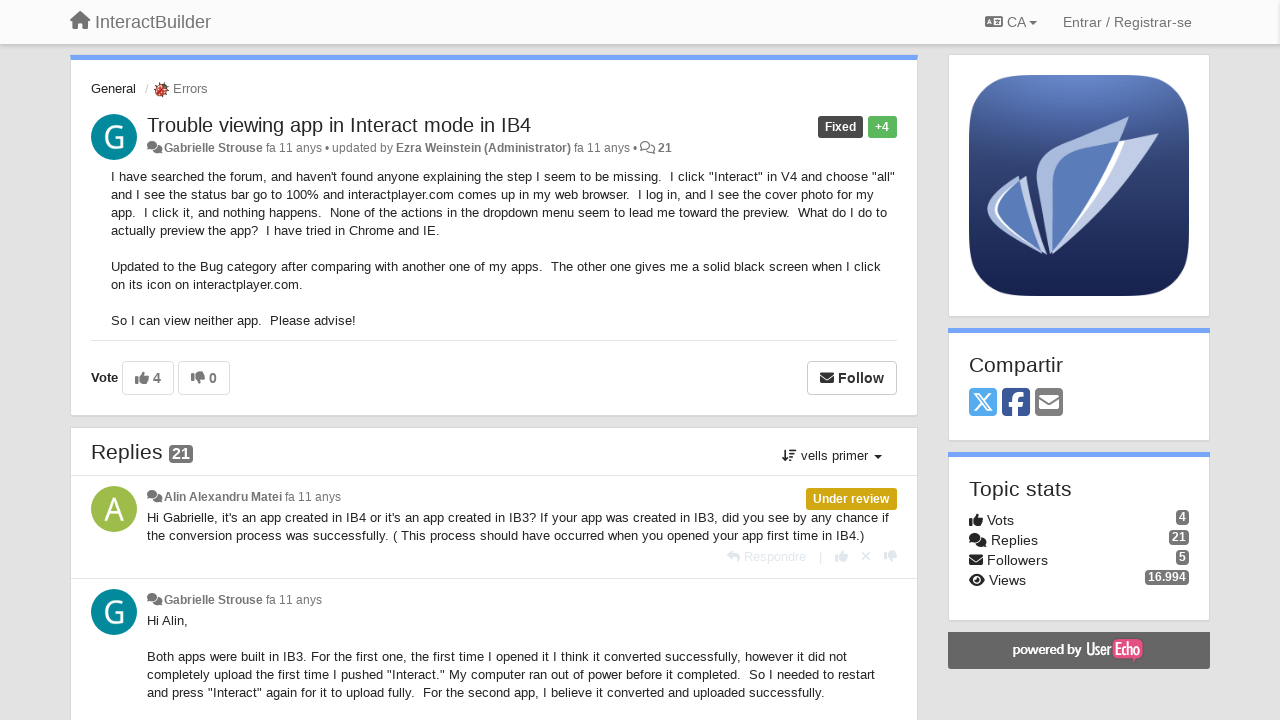

--- FILE ---
content_type: text/html; charset=utf-8
request_url: https://interactbuilder.userecho.com/communities/1/topics/1321-trouble-viewing-app-in-interact-mode-in-ib4?lang=ca
body_size: 15385
content:
<!DOCTYPE html>
<html lang="ca" dir="ltr">
  <head>
    <meta charset="utf-8">
    <meta http-equiv="X-UA-Compatible" content="IE=edge">

    
    <meta name="viewport" content="width=device-width, initial-scale=1.0" />    

    <meta name="description" content="
  I have searched the forum, and haven&#x27;t found anyone explaining the step I seem to be missing. I click &quot;Interact&quot; in V4 and choose &quot;all&quot; and I see the status bar go to 100% and interactplayer.com comes up in my web browser. I log in, and I see the cover photo for my app. I click it, and nothing happens. None of the actions in the dropdown menu seem to lead me toward the preview. What do I do to actually preview the app? I have tried in Chrome and IE.Updated to the Bug category after comparing with another one of my apps. The other one gives me a solid black screen when I click on its icon on interactplayer.com.So I can view neither app. Please advise!
">
    <meta name="author" content="">
    <meta name="apple-mobile-web-app-capable" content="yes">

    <title>
  Trouble viewing app in Interact mode in IB4 / General / InteractBuilder
</title>
    
  
  <meta name="title" content="Trouble viewing app in Interact mode in IB4 / General / InteractBuilder" />
  


    
    <link rel="canonical" href="https://interactbuilder.userecho.com/communities/1/topics/1321-trouble-viewing-app-in-interact-mode-in-ib4"/>
    

    

    
    <link rel="apple-touch-icon" href="https://interactbuilder.userecho.com/s/attachments/9139/0/0/project_logo.png">
    

    


<script>
var initqueue = [];
var interface_mode = '';
var _uls_ls=(new Date()).getTime();
if (typeof __subfolder == 'undefined') var __subfolder='';

var _ue_globals=[];
_ue_globals['is_staff'] = false;
_ue_globals['lang_code'] = 'ca';
_ue_globals['lang_direction'] = 'ltr';
_ue_globals['datepicker_lang_code'] = 'ca';
_ue_globals['max_image_upload_size'] = 5242880;
_ue_globals['max_file_upload_size'] = 20971520;



_ue_globals['redactor_file_upload'] = false;

_ue_globals['redactor_ueactions'] = false;
_ue_globals['redactor_ue_ai'] = false;





function _checkYT(img){
	if(img.naturalHeight <= 90){
		var path = img.src;
		var altpath = path.replace('/maxresdefault.webp','/hqdefault.jpg').replace('/vi_webp/','/vi/');
		if (altpath != path){
			img.src = altpath;
		}
	}
}
</script>





    
    
    

    
    

    <link rel="stylesheet" href="/s/compress/css/output.ae92dd5887c7.css" type="text/css">

    

    <!-- HTML5 shim and Respond.js IE8 support of HTML5 elements and media queries -->
    <!--[if lt IE 9]>
      <script src="https://oss.maxcdn.com/libs/html5shiv/3.7.0/html5shiv.js"></script>
      <script src="https://oss.maxcdn.com/libs/respond.js/1.4.2/respond.min.js"></script>
    <![endif]-->

    



<style>

body {




}

/* Dashboard background color */


body {background-color: #E3E3E3;}

.module.module-topiclist .module-body {
  background-color: #E3E3E3;
}

/* Modules background color */
.panel {
background-color: #ffffff;
}

.ue_project_item {
background-color: #ffffff;
}

.module .module-body {
background-color: #ffffff;
}

.ue-content {
background-color: #ffffff;
}

.modal-content {
background-color: #ffffff;
}

.module-nav {
background-color: #ffffff;
}

.module-search .results-pane, .result-info {
background-color: #ffffff;
}

.module-topiclist .topic-item {
    background-color: #ffffff;
}

.module-topiclist .top-section {
    background-color: #ffffff;
    }

.module-topiclist .bottom-section {
    background-color: #ffffff;
    }

.navbar-nav .open .dropdown-menu {
    background-color: #ffffff;
}

.popover-title {
background-color: #f5f5f5;
}

.module-topiclist .tabbed ul.nav-pills, .module-topiclist .tabbed ul#tabs li.active a{
    background-color: #ffffff;
    color:#262626;
}


.dropdown-menu>li>a:hover, .btn-canned-response-dropdown .dropdown-menu>li>div.topic-item:hover {
 background-color: #ffffff;
}

/* Modules border color */

.panel-default {
border-color: #d8d8d8;
}

.ue-content table td {
border-color: #d8d8d8;
}

.ue-content table thead td {
    border-bottom: 3px solid #d8d8d8 !important;
}

.ue-content a.i_item_file:before{
    color: rgba(38,38,38,0.5) !important;
}

.module .module-body {
	border-color: #d8d8d8
}

.module {
    border-color: #d8d8d8
}

.form-control {
	border-color: #d8d8d8
}

.redactor-layer {
border-color: #d8d8d8
}

.admin-post-features {
border-bottom: 1px solid #d8d8d8;
}

.modal-header {
border-bottom: 1px solid #d8d8d8;
}

.modal-footer {
border-top: 1px solid #d8d8d8;
}

/*
.topic-solution {
border-color: #d8d8d8;
}
*/

/* Modules lighter color */



.bs-callout-info {
background-color: #f5f5f5;
}


.module-team h3 {
border-bottom: solid 1px #f5f5f5;
}

.comment-private {
background-color: #f5f5f5;
}

.comment-private .ue-content {
background-color: #f5f5f5;
}


.popover-content {
background-color: #ffffff;
}

.ue_project_item > div:first-child {
background-color: #f5f5f5;
}


.table-striped>tbody>tr:nth-child(odd)>td, .table-striped>tbody>tr:nth-child(odd)>th {
background-color: #f5f5f5;
}

.module .module-body .well {
background-color: #f5f5f5;
border-color:#d8d8d8;
}

.pagination>li>a, .pagination>li>span {
background-color: #f5f5f5;
border-color:#d8d8d8;
color:#262626;
}

.nav>li>a:hover, .nav>li>a:focus {
background-color: #f5f5f5;
}

.dropdown-menu {
background-color: #f5f5f5;
}

.dropdown-menu>li>a, .dropdown-menu>li>a:hover {
color:#262626;
}

.nav .open>a, .nav .open>a:hover, .nav .open>a:focus {
background-color: #f5f5f5;
}

.form-control {
background-color: #f5f5f5;
}

.form-control[disabled], .form-control[readonly], fieldset[disabled] .form-control{
background-color: #f5f5f5;
}

.editor-simulator {
  background: #f5f5f5;
  border: 1px solid #d8d8d8;
}

.redactor-layer {
    background-color: #f5f5f5;
}

/*
.redactor-box.redactor-styles-on {
  background-color: #ffffff;
}
*/
/*
body .redactor-box .ue-editor {
  background-color: #ffffff;
}*/
/*
.topic-solution {
background-color: #f5f5f5;
}
*/

/* Badge color */
.badge {
background-color: #
}

/* Font color */
.module-team .staff .username a {
    color:#262626;
}

.module-team .item-username a {
    color:#262626;
}

.ue_project_stats {
    color:#262626;
}


body, .module a,.widget .close  {
	color:#262626;
}

.user-mini-profile a {
    color:#262626;
}


.redactor-dropdown a {
    color: black;
}

.topic-header, .topic-item .topic-header a{
    color:#262626;
}


.form-control, .close {
    color:#262626;
}

.module-topiclist .topic-item:hover {
border-left: solid 4px rgba(38,38,38,0.5);
border-right: solid 4px rgba(38,38,38,0.5);
}


.comment-item:hover {
/*border-left: solid 4px rgba(38,38,38,0.5);
border-right: solid 4px rgba(38,38,38,0.5);
*/

background-color: rgba(245,245,245,0.8);
}

.frontend .navbar-fixed-top .dropdown-menu a {
    color:#262626;
}

/* Light font color */
.module-team .staff .title {
color: #7A7A7A;
}

.module-team .item-rating {
color: #7A7A7A;
}

/* Links color */
a {
color: #428bca;
}

.ue-content a {
color: #428bca;
}
.ue-content blockquote{
color:#262626;
}
.ue-content pre {
color:#262626;
background-color: #f5f5f5;
border-color: #d8d8d8;
word-break: keep-all;
}

.module-stats-topics h4 {
color: #428bca;
}

/* Navigation bar background color */
.frontend .navbar-fixed-top {
background-color: #fbfbfb;
}

.frontend .navbar-fixed-top .btn-default {
background-color: #fbfbfb;
}

.frontend .navbar {
border-color:#7F7F7F;
}

.frontend .navbar .nav>li>a:hover, .nav>li>a:focus {
background-color: #fbfbfb;
}

.frontend .navbar-fixed-top .nav .open>a,.frontend .navbar-fixed-top .nav .open>a:hover,.frontend .navbar-fixed-top .nav .open>a:focus {
background-color: #fbfbfb;
}

/* Navigation bar text color */
.frontend .navbar-fixed-top a, .frontend .navbar .nav > li > a {
color: #737373;
}

/* input group addons */
.input-group-addon {
background-color: #f5f5f5;
color: #262626;
border-color: #d8d8d8;
}

/*
.powered-by-ue-visibility .module-body {
background-color: #f5f5f5;
}
*/

.module-topiclist .topic-item.new-for-user,
.module-topiclist .topic-item.new-for-user .ue-content {
    background-color: #F2F5A9;
}




.module-categories ul > li.selected, .module-forums ul > li.selected, .module-user-profile-menu ul > li.selected{
background-color: rgba(245,245,245,0.8);
}














.powered-by-ue-visibility,
body .module.powered-by-ue-visibility,
body .module.powered-by-ue-visibility .module-body,
body .module.powered-by-ue-visibility .module-body a,
body .module.powered-by-ue-visibility .module-body a img{
    display: block !important;
    visibility: visible !important;
}
body .module.powered-by-ue-visibility .module-body a img{
    margin:auto;
}



</style>


    <link rel="shortcut icon" href="/s/images/favicon.ico" />



    
  </head>

<body class="frontend theme-default 
  dashboard layout-right-sidebar view-topic
" 
  data-forum-id='1'
>







    <div class="navbar navbar-fixed-top" role="navigation">
      <div class="container">

        


        <div class="navbar-header">
          <a class="navbar-brand" href="/"><i class="fas fa-home"></i><span class="hidden-sm placeholder"> InteractBuilder</span></a>
        </div>

        <div class="collapse2 navbar-collapse2">
          <ul class="nav navbar-nav hidden-xs">
            
              
              
              
              
              
            

            

            
          </ul>


        
        <button type="button" class="btn btn-default pull-right nav-button visible-xs offcanvas-toggle" data-toggle="offcanvas" aria-label="Menu"><i class="fas fa-bars"></i></button>
        
        
        <ul class="nav nav-right hidden-xs">
          



  
  <li class="dropdown light only-icon language-selector">
    <a class="dropdown-toggle btn btn-default" data-toggle="dropdown" href="#">
      <i class="fas fa-language hidden-xs"></i> CA <b class="caret"></b>
    </a>
    <ul class="dropdown-menu pull-right">
      
        <li dir="ltr" onclick="$(this).find('a').click();"><a href="/communities/1/topics/1321-trouble-viewing-app-in-interact-mode-in-ib4?lang=en">English (EN)</a></li>
      
        <li dir="ltr" onclick="$(this).find('a').click();"><a href="/communities/1/topics/1321-trouble-viewing-app-in-interact-mode-in-ib4?lang=ru">Русский (RU)</a></li>
      
        <li dir="ltr" onclick="$(this).find('a').click();"><a href="/communities/1/topics/1321-trouble-viewing-app-in-interact-mode-in-ib4?lang=es">Español (ES)</a></li>
      
        <li dir="ltr" onclick="$(this).find('a').click();"><a href="/communities/1/topics/1321-trouble-viewing-app-in-interact-mode-in-ib4?lang=fr">Français (FR)</a></li>
      
        <li dir="ltr" onclick="$(this).find('a').click();"><a href="/communities/1/topics/1321-trouble-viewing-app-in-interact-mode-in-ib4?lang=de">Deutsch (DE)</a></li>
      
        <li dir="ltr" onclick="$(this).find('a').click();"><a href="/communities/1/topics/1321-trouble-viewing-app-in-interact-mode-in-ib4?lang=nl">Nederlands (NL)</a></li>
      
        <li dir="ltr" onclick="$(this).find('a').click();"><a href="/communities/1/topics/1321-trouble-viewing-app-in-interact-mode-in-ib4?lang=is">Íslenska (IS)</a></li>
      
        <li dir="ltr" onclick="$(this).find('a').click();"><a href="/communities/1/topics/1321-trouble-viewing-app-in-interact-mode-in-ib4?lang=et">Eesti (ET)</a></li>
      
        <li dir="ltr" onclick="$(this).find('a').click();"><a href="/communities/1/topics/1321-trouble-viewing-app-in-interact-mode-in-ib4?lang=kk">Қазақша (KK)</a></li>
      
        <li dir="ltr" onclick="$(this).find('a').click();"><a href="/communities/1/topics/1321-trouble-viewing-app-in-interact-mode-in-ib4?lang=uk">‪Українська‬ (UK)</a></li>
      
        <li dir="ltr" onclick="$(this).find('a').click();"><a href="/communities/1/topics/1321-trouble-viewing-app-in-interact-mode-in-ib4?lang=da">Dansk (DA)</a></li>
      
        <li dir="ltr" onclick="$(this).find('a').click();"><a href="/communities/1/topics/1321-trouble-viewing-app-in-interact-mode-in-ib4?lang=ca">Català (CA)</a></li>
      
        <li dir="ltr" onclick="$(this).find('a').click();"><a href="/communities/1/topics/1321-trouble-viewing-app-in-interact-mode-in-ib4?lang=pl">Polski (PL)</a></li>
      
    </ul>
  </li>




  
    <li class="link-signin"><a href="#" class="btn btn-default" onclick="showSigninPanel();return false;" aria-label="Entrar / Registrar-se"><span class="visible-xs visible-sm"><i style="padding-left: 3px;padding-right: 3px;" class="fas fa-sign-in-alt"></i></span><span class="hidden-xs hidden-sm">Entrar / Registrar-se</span></a></li>
  




<script>
function extractFullDomain(url){
	var location_array = url.split('/');
	var domain = "";
	for (i = 0; i < 3; i++) { 
    	domain += location_array[i];
    	if (i < 2) {
    		domain += "/";
    	}
	}
	return domain;
}
function showSigninPanel(locResult){
	
		params='';if (locResult) params = '?local_result='+escape(locResult);
		
		ue_modal({'src':'/dialog/signin/'+params, 'max-width':'500px', callback: function () {ueTriggerEvent(window, 'uesigninpopuploaded');}});
	
}



</script>


         </ul>
         


        </div><!-- /.nav-collapse -->


      </div><!-- /.container -->
    </div><!-- /.navbar -->

<div class="navbar-offcanvas">
<button class="btn btn-default back-button" data-toggle="offcanvas" aria-label="Menu"><i class="fas fa-chevron-right"></i></button>

<ul class="nav user-menu">
  



  
  <li class="dropdown light only-icon language-selector">
    <a class="dropdown-toggle btn btn-default" data-toggle="dropdown" href="#">
      <i class="fas fa-language hidden-xs"></i> CA <b class="caret"></b>
    </a>
    <ul class="dropdown-menu pull-right">
      
        <li dir="ltr" onclick="$(this).find('a').click();"><a href="/communities/1/topics/1321-trouble-viewing-app-in-interact-mode-in-ib4?lang=en">English (EN)</a></li>
      
        <li dir="ltr" onclick="$(this).find('a').click();"><a href="/communities/1/topics/1321-trouble-viewing-app-in-interact-mode-in-ib4?lang=ru">Русский (RU)</a></li>
      
        <li dir="ltr" onclick="$(this).find('a').click();"><a href="/communities/1/topics/1321-trouble-viewing-app-in-interact-mode-in-ib4?lang=es">Español (ES)</a></li>
      
        <li dir="ltr" onclick="$(this).find('a').click();"><a href="/communities/1/topics/1321-trouble-viewing-app-in-interact-mode-in-ib4?lang=fr">Français (FR)</a></li>
      
        <li dir="ltr" onclick="$(this).find('a').click();"><a href="/communities/1/topics/1321-trouble-viewing-app-in-interact-mode-in-ib4?lang=de">Deutsch (DE)</a></li>
      
        <li dir="ltr" onclick="$(this).find('a').click();"><a href="/communities/1/topics/1321-trouble-viewing-app-in-interact-mode-in-ib4?lang=nl">Nederlands (NL)</a></li>
      
        <li dir="ltr" onclick="$(this).find('a').click();"><a href="/communities/1/topics/1321-trouble-viewing-app-in-interact-mode-in-ib4?lang=is">Íslenska (IS)</a></li>
      
        <li dir="ltr" onclick="$(this).find('a').click();"><a href="/communities/1/topics/1321-trouble-viewing-app-in-interact-mode-in-ib4?lang=et">Eesti (ET)</a></li>
      
        <li dir="ltr" onclick="$(this).find('a').click();"><a href="/communities/1/topics/1321-trouble-viewing-app-in-interact-mode-in-ib4?lang=kk">Қазақша (KK)</a></li>
      
        <li dir="ltr" onclick="$(this).find('a').click();"><a href="/communities/1/topics/1321-trouble-viewing-app-in-interact-mode-in-ib4?lang=uk">‪Українська‬ (UK)</a></li>
      
        <li dir="ltr" onclick="$(this).find('a').click();"><a href="/communities/1/topics/1321-trouble-viewing-app-in-interact-mode-in-ib4?lang=da">Dansk (DA)</a></li>
      
        <li dir="ltr" onclick="$(this).find('a').click();"><a href="/communities/1/topics/1321-trouble-viewing-app-in-interact-mode-in-ib4?lang=ca">Català (CA)</a></li>
      
        <li dir="ltr" onclick="$(this).find('a').click();"><a href="/communities/1/topics/1321-trouble-viewing-app-in-interact-mode-in-ib4?lang=pl">Polski (PL)</a></li>
      
    </ul>
  </li>




  
    <li class="link-signin"><a href="#" class="btn btn-default" onclick="showSigninPanel();return false;" aria-label="Entrar / Registrar-se"><span class="visible-xs visible-sm"><i style="padding-left: 3px;padding-right: 3px;" class="fas fa-sign-in-alt"></i></span><span class="hidden-xs hidden-sm">Entrar / Registrar-se</span></a></li>
  




<script>
function extractFullDomain(url){
	var location_array = url.split('/');
	var domain = "";
	for (i = 0; i < 3; i++) { 
    	domain += location_array[i];
    	if (i < 2) {
    		domain += "/";
    	}
	}
	return domain;
}
function showSigninPanel(locResult){
	
		params='';if (locResult) params = '?local_result='+escape(locResult);
		
		ue_modal({'src':'/dialog/signin/'+params, 'max-width':'500px', callback: function () {ueTriggerEvent(window, 'uesigninpopuploaded');}});
	
}



</script>


</ul>

</div>





<div id="wrap">

    <div class="container">
      

      
      <div id="content-wrapper" class="row row-offcanvas row-offcanvas-right">




        <!-- main -->
        <div class="main-content col-xs-12 col-sm-8 col-md-9">
          <div class="row">
            
  
    


   <div id="module_1" class="module module-topic" >
       	




<div class="topic-container">








<!-- Topic item -->
<div id="topic-1321" data-topic-mode="full" data-topic-id="1321" data-forum-id="1" class="topic-item topic-item-full">

<div class="module-body">



<ol class="breadcrumb" style="margin-bottom:0px;">

  <li><a href="/communities/1-general">General</a></li>

  <li class="active"><span class="topic-type-image" title="Errors">

	
		
		
		
			<img src="/s/cache/d4/22/d422a9fe402cba780444b75eda75c596.png" width="16" height="16" alt="" style="width:16px;height:16px;"/>
		
		
	

Errors</span></li>
</ol>





<div class="topic-avatar">
<img class="avatar ajax-popover clickable" onclick="window.open('/users/82-gabrielle-strouse/topics/')" style="height:46px;width:46px;background-color:#03899C;" src="https://cdn.userecho.com/characters/71.png?1" data-popover-class="mini-profile" data-popover-object-id="82" data-popover-url="/dialog/user/82/mini-profile/" alt=""/>

</div>







<div class="topic-votes pull-right">
        <span  data-toggle="tooltip" title="4 vots"  class="label label-success">+4</span>
</div>








    
    
    <div class="topic-status topic-status-14">
        
        
        <span class="label label-sm" style="background-color:#4A4A4A">Fixed</span>
        
        
    </div>
    
    
    

    


    <ul class="topic-actions" data-topic-id="1321">
        
            
        
    </ul>
    

    

    


    
    
    <h1 class="topic-header"><a href='/communities/1/topics/1321-trouble-viewing-app-in-interact-mode-in-ib4' target='_self'>Trouble viewing app in Interact mode in IB4</a></h1>
    
    
    


    
    <div class="topic-details">
        <i class="fa-fw fas fa-comments icon-source" title="via Forum" data-html="true" rel="tooltip"></i><a class="ajax-popover" href="/users/82-gabrielle-strouse/topics/" data-popover-class="mini-profile" data-popover-object-id="82" data-popover-url="/dialog/user/82/mini-profile/">Gabrielle Strouse</a> <span class="date-created" data-toggle="tooltip" title="8 setembre de 2014 a les 16:58">fa 11 anys</span>


        
        •
        
            <span class="topic-updated-info"> updated by <a class="ajax-popover" href="/users/2-ezra-weinstein/topics/" data-popover-class="mini-profile" data-popover-object-id="2" data-popover-url="/dialog/user/2/mini-profile/">Ezra Weinstein (Administrator)</a> <span class="date-updated" data-toggle="tooltip" title="21 octubre de 2014 a les 14:29">fa 11 anys</span> • </span>
        

        <span class="topic-comment-count">
            <i class="far fa-comments"></i> <a href='/communities/1/topics/1321-trouble-viewing-app-in-interact-mode-in-ib4' target='_self'>21</a>
        </span>

        <span id="fb1321performer"></span>

        

        

    </div>
    


    


    
	<div class="topic-text ue-content"><div><div style="margin-left: 20px;">I have searched the forum, and haven't found anyone explaining the step I seem to be missing. &nbsp;I click "Interact" in V4 and choose "all" and I see the status bar go to 100% and interactplayer.com comes up in my web browser. &nbsp;I log in, and I see the cover photo for my app. &nbsp;I click it, and nothing happens. &nbsp;None of the actions in the dropdown menu seem to lead me toward the preview. &nbsp;What do I do to actually preview the app? &nbsp;I have tried in Chrome and IE.<br><br>Updated to the Bug category after comparing with another one of my apps. &nbsp;The other one gives me a solid black screen when I click on its icon on interactplayer.com.<br><br>So I can view neither app. &nbsp;Please advise!</div></div><div class="gradientback"></div></div>

	

	

    

    

	


	

	<!-- voting & follow -->
	
    


  <!-- voting & follow -->
  <div class="actions-bar">
  <div style="display:none"><input type="hidden" name="csrfmiddlewaretoken" value="sLJNPsFBTmrGwjZlY1oCI2bQGywMDlf2eqHI4IvtaHYEUvO0kkXSsYjbGllczfdW"></div>
  
    <span class="vote-text hidden-xs">Vote</span>

    <div data-toggle="tooltip" title='Voting is disabled' style="display:inline-block;">

      

        <button data-action="vote" data-toggle="tooltip" title="+1 this topic" data-vote-value="1" data-loading-text="<i class='fas fa-sync fa-spin'></i>" class="btn btn-default disabled"><i class="fas fa-thumbs-up"></i> <span>4</span></button>

      

    
      

        <button data-action="vote" data-toggle="tooltip" title="-1 this topic" data-vote-value="-1" data-loading-text="<i class='fas fa-sync fa-spin'></i>" class="btn btn-default disabled"><i class="fas fa-thumbs-down"></i> <span>0</span></button>
      
          
    
    
    
    <button data-action="vote" data-toggle="tooltip" title="Voting is disabled" data-loading-text="<i class='fas fa-sync fa-spin'></i>" class="btn btn-default" style="font-weight:normal;display:none" data-vote-value="0">Tornar a fer</button>

    </div>
  
  


  <button  class="btn btn-default pull-right btn-follow" data-toggle="tooltip" data-follow-text="Follow" data-following-text="Following" title="When somebody makes an update here, you will get an email with the details" data-loading-text="<i class='fas fa-sync fa-spin'></i>" data-object-type="topic" data-object-id="1321" data-action="follow"><i class="fas fa-envelope"></i> <span>Follow</span></button>

  </div>
    


    <!-- voting for kb -->
    
    

    
    

    
    

    
    

    </div>


    
    
    

    
    
    
    
    
    

</div>


</div>


   </div>





<!-- comments -->
	<div class="module module-comments">
        <div class="module-body">

    <ul class="nav nav-pills">
    <li>

	<div class="text-21">

    
        
        Replies <span class="label label-default" style="padding: 0px 3px 1px 3px;" id="count">21</span>
        

        
    

    </div>

    </li>

    <li id="dropdown-sort" class="dropdown pull-right" data-toggle="tooltip" title="" data-original-title="Select sorting mode for comments">
    <a role="button" id="sort-combo-link" direction="up" class="dropdown-toggle" data-toggle="dropdown">

    <i class="fas fa-sort-amount-down"></i>
    vells primer <b class="caret"></b></a>
    <ul class="dropdown-menu pull-right">
        <li data-action='reply-change-order' data-direction='down'><a href="#">nous primer</a></li>
        <li data-action='reply-change-order' data-direction='up'><a href="#">vells primer</a></li>
    </ul>
    </li>

    </ul>


	



		

		<div class="comments-list" data-comments-order="up" data-topic-id="1321">
			
<!-- Comment item -->
<div id="comment-3434" data-id="3434" data-depth="0" data-privacy-mode="1" data-topic-status="11" class="comment-item co0 " data-created="09/09/2014 03:41:32"data-user-id="5">
  	
	<div class="topic-avatar"><img class="avatar ajax-popover clickable" onclick="window.open('/users/5-alin-alexandru-matei/topics/')" style="height:46px;width:46px;background-color:#9DBC4A;" src="https://cdn.userecho.com/characters/65.png?1" data-popover-class="mini-profile" data-popover-object-id="5" data-popover-url="/dialog/user/5/mini-profile/" alt=""/>
</div>
	
	
	<div class="info-status comment-votes pull-right"><span class="label hidden">0</span></div>
	

    

	

	



	
	
	

	
		<div class="topic-status">
	        <span class="label label-sm" style="background-color:#D1A712">Under review</span>
		</div>
	
	
	<div class="comment-details">
		<i class="fa-fw fas fa-comments icon-source" title="via Forum" data-html="true" rel="tooltip"></i><a class="author ajax-popover" href="/users/5-alin-alexandru-matei/topics/" data-popover-class="mini-profile" data-popover-object-id="5" data-popover-url="/dialog/user/5/mini-profile/">Alin Alexandru Matei</a> <a data-toggle="tooltip" data-html="true" title="9 setembre de 2014 a les 3:41" href="#comment-3434">fa 11 anys</a>
    </div>
	<div class="comment-text ue-content">Hi Gabrielle, it's an app created in IB4 or it's an app created in IB3? If your app was created in IB3, did you see by any chance if the conversion process was successfully. ( This process should have occurred when you opened your app first time in IB4.)</div>
	



<div class="comment-actions-bar">
<ul class="comment-actions">
  
  
  
  
  <li><a data-type="reply-comment" data-action="reply-comment" href="#" aria-label="Respondre"><i class="fas fa-reply"></i><span class="hidden-xs"> Respondre</span></a></li>
  
  

  
  
  

  


  

  
    
    
    <li><span>|</span></li>
    <li>
      <a class='vote-up' data-action="upvote-comment" title="+1 this reply" data-toggle="tooltip" href="#" aria-label="+1 this reply">
        <i class="fas fa-thumbs-up"></i>
      </a>
    </li>

    <li>
      <a class='vote-cancel' data-action="cancelvote-comment" title="Cancel your vote" data-toggle="tooltip" href="#" aria-label="Cancel your vote">
        <i class="fas fa-times"></i>
      </a>
    </li>
    
    <li>
      <a class='vote-down' data-action="downvote-comment" title="-1 this reply" data-toggle="tooltip" href="#" aria-label="-1 this reply">
        <i class="fas fa-thumbs-down"></i>
      </a>
    </li>
    

    
    

  


  
</ul>
</div>



	
</div>
<!-- Comment item -->
<div id="comment-3435" data-id="3435" data-depth="0" data-privacy-mode="1" class="comment-item co0 " data-created="09/09/2014 13:25:54"data-user-id="82">
  	
	<div class="topic-avatar"><img class="avatar ajax-popover clickable" onclick="window.open('/users/82-gabrielle-strouse/topics/')" style="height:46px;width:46px;background-color:#03899C;" src="https://cdn.userecho.com/characters/71.png?1" data-popover-class="mini-profile" data-popover-object-id="82" data-popover-url="/dialog/user/82/mini-profile/" alt=""/>
</div>
	
	
	<div class="info-status comment-votes pull-right"><span class="label hidden">0</span></div>
	

    

	

	



	
	
	

	
	
	<div class="comment-details">
		<i class="fa-fw fas fa-comments icon-source" title="via Forum" data-html="true" rel="tooltip"></i><a class="author ajax-popover" href="/users/82-gabrielle-strouse/topics/" data-popover-class="mini-profile" data-popover-object-id="82" data-popover-url="/dialog/user/82/mini-profile/">Gabrielle Strouse</a> <a data-toggle="tooltip" data-html="true" title="9 setembre de 2014 a les 13:25" href="#comment-3435">fa 11 anys</a>
    </div>
	<div class="comment-text ue-content">Hi Alin,<br><br>Both apps were built in IB3. For the first one, the first time I opened it I think it converted successfully, however it did not completely upload the first time I pushed "Interact." My computer ran out of power before it completed.  So I needed to restart and press "Interact" again for it to upload fully.  For the second app, I believe it converted and uploaded successfully.<br><br>Starting in the last few minutes, the first app has disappeared completely from the interactplayer website.  The other app gives me only a black screen when I click it.<br><br>For what it's worth, there are three apps down at the bottom under "member apps shared with you." When I click one of these, it prompts me to log in and brings me back to the list of apps.  This is an endless cycle.<br><br>Thanks for your help.<br><br>Gabrielle</div>
	



<div class="comment-actions-bar">
<ul class="comment-actions">
  
  
  
  
  <li><a data-type="reply-comment" data-action="reply-comment" href="#" aria-label="Respondre"><i class="fas fa-reply"></i><span class="hidden-xs"> Respondre</span></a></li>
  
  

  
  
  

  


  

  
    
    
    <li><span>|</span></li>
    <li>
      <a class='vote-up' data-action="upvote-comment" title="+1 this reply" data-toggle="tooltip" href="#" aria-label="+1 this reply">
        <i class="fas fa-thumbs-up"></i>
      </a>
    </li>

    <li>
      <a class='vote-cancel' data-action="cancelvote-comment" title="Cancel your vote" data-toggle="tooltip" href="#" aria-label="Cancel your vote">
        <i class="fas fa-times"></i>
      </a>
    </li>
    
    <li>
      <a class='vote-down' data-action="downvote-comment" title="-1 this reply" data-toggle="tooltip" href="#" aria-label="-1 this reply">
        <i class="fas fa-thumbs-down"></i>
      </a>
    </li>
    

    
    

  


  
</ul>
</div>



	
</div>
<!-- Comment item -->
<div id="comment-3436" data-id="3436" data-depth="0" data-privacy-mode="1" class="comment-item co0 " data-created="09/09/2014 13:27:32"data-user-id="82">
  	
	<div class="topic-avatar"><img class="avatar ajax-popover clickable" onclick="window.open('/users/82-gabrielle-strouse/topics/')" style="height:46px;width:46px;background-color:#03899C;" src="https://cdn.userecho.com/characters/71.png?1" data-popover-class="mini-profile" data-popover-object-id="82" data-popover-url="/dialog/user/82/mini-profile/" alt=""/>
</div>
	
	
	<div class="info-status comment-votes pull-right"><span class="label hidden">0</span></div>
	

    

	

	



	
	
	

	
	
	<div class="comment-details">
		<i class="fa-fw fas fa-comments icon-source" title="via Forum" data-html="true" rel="tooltip"></i><a class="author ajax-popover" href="/users/82-gabrielle-strouse/topics/" data-popover-class="mini-profile" data-popover-object-id="82" data-popover-url="/dialog/user/82/mini-profile/">Gabrielle Strouse</a> <a data-toggle="tooltip" data-html="true" title="9 setembre de 2014 a les 13:27" href="#comment-3436">fa 11 anys</a>
    </div>
	<div class="comment-text ue-content">I just tried to use IE instead of Chrome but it says I already have 3 devices so won't let me login.</div>
	



<div class="comment-actions-bar">
<ul class="comment-actions">
  
  
  
  
  <li><a data-type="reply-comment" data-action="reply-comment" href="#" aria-label="Respondre"><i class="fas fa-reply"></i><span class="hidden-xs"> Respondre</span></a></li>
  
  

  
  
  

  


  

  
    
    
    <li><span>|</span></li>
    <li>
      <a class='vote-up' data-action="upvote-comment" title="+1 this reply" data-toggle="tooltip" href="#" aria-label="+1 this reply">
        <i class="fas fa-thumbs-up"></i>
      </a>
    </li>

    <li>
      <a class='vote-cancel' data-action="cancelvote-comment" title="Cancel your vote" data-toggle="tooltip" href="#" aria-label="Cancel your vote">
        <i class="fas fa-times"></i>
      </a>
    </li>
    
    <li>
      <a class='vote-down' data-action="downvote-comment" title="-1 this reply" data-toggle="tooltip" href="#" aria-label="-1 this reply">
        <i class="fas fa-thumbs-down"></i>
      </a>
    </li>
    

    
    

  


  
</ul>
</div>



	
</div>
<!-- Comment item -->
<div id="comment-3437" data-id="3437" data-depth="0" data-privacy-mode="1" class="comment-item co0 " data-created="09/09/2014 13:31:56"data-user-id="5">
  	
	<div class="topic-avatar"><img class="avatar ajax-popover clickable" onclick="window.open('/users/5-alin-alexandru-matei/topics/')" style="height:46px;width:46px;background-color:#9DBC4A;" src="https://cdn.userecho.com/characters/65.png?1" data-popover-class="mini-profile" data-popover-object-id="5" data-popover-url="/dialog/user/5/mini-profile/" alt=""/>
</div>
	
	
	<div class="info-status comment-votes pull-right"><span class="label hidden">0</span></div>
	

    

	

	



	
	
	

	
	
	<div class="comment-details">
		<i class="fa-fw fas fa-comments icon-source" title="via Forum" data-html="true" rel="tooltip"></i><a class="author ajax-popover" href="/users/5-alin-alexandru-matei/topics/" data-popover-class="mini-profile" data-popover-object-id="5" data-popover-url="/dialog/user/5/mini-profile/">Alin Alexandru Matei</a> <a data-toggle="tooltip" data-html="true" title="9 setembre de 2014 a les 13:31" href="#comment-3437">fa 11 anys</a>
    </div>
	<div class="comment-text ue-content">In the application folder do you have a player folder?</div>
	



<div class="comment-actions-bar">
<ul class="comment-actions">
  
  
  
  
  <li><a data-type="reply-comment" data-action="reply-comment" href="#" aria-label="Respondre"><i class="fas fa-reply"></i><span class="hidden-xs"> Respondre</span></a></li>
  
  

  
  
  

  


  

  
    
    
    <li><span>|</span></li>
    <li>
      <a class='vote-up' data-action="upvote-comment" title="+1 this reply" data-toggle="tooltip" href="#" aria-label="+1 this reply">
        <i class="fas fa-thumbs-up"></i>
      </a>
    </li>

    <li>
      <a class='vote-cancel' data-action="cancelvote-comment" title="Cancel your vote" data-toggle="tooltip" href="#" aria-label="Cancel your vote">
        <i class="fas fa-times"></i>
      </a>
    </li>
    
    <li>
      <a class='vote-down' data-action="downvote-comment" title="-1 this reply" data-toggle="tooltip" href="#" aria-label="-1 this reply">
        <i class="fas fa-thumbs-down"></i>
      </a>
    </li>
    

    
    

  


  
</ul>
</div>



	
</div>
<!-- Comment item -->
<div id="comment-3438" data-id="3438" data-depth="0" data-privacy-mode="1" class="comment-item co0 " data-created="09/09/2014 13:50:18"data-user-id="82">
  	
	<div class="topic-avatar"><img class="avatar ajax-popover clickable" onclick="window.open('/users/82-gabrielle-strouse/topics/')" style="height:46px;width:46px;background-color:#03899C;" src="https://cdn.userecho.com/characters/71.png?1" data-popover-class="mini-profile" data-popover-object-id="82" data-popover-url="/dialog/user/82/mini-profile/" alt=""/>
</div>
	
	
	<div class="info-status comment-votes pull-right"><span class="label hidden">0</span></div>
	

    

	

	



	
	
	

	
	
	<div class="comment-details">
		<i class="fa-fw fas fa-comments icon-source" title="via Forum" data-html="true" rel="tooltip"></i><a class="author ajax-popover" href="/users/82-gabrielle-strouse/topics/" data-popover-class="mini-profile" data-popover-object-id="82" data-popover-url="/dialog/user/82/mini-profile/">Gabrielle Strouse</a> <a data-toggle="tooltip" data-html="true" title="9 setembre de 2014 a les 13:50" href="#comment-3438">fa 11 anys</a>
    </div>
	<div class="comment-text ue-content">Yes.  All my images are in the graphics folder and there is a json for each page.</div>
	



<div class="comment-actions-bar">
<ul class="comment-actions">
  
  
  
  
  <li><a data-type="reply-comment" data-action="reply-comment" href="#" aria-label="Respondre"><i class="fas fa-reply"></i><span class="hidden-xs"> Respondre</span></a></li>
  
  

  
  
  

  


  

  
    
    
    <li><span>|</span></li>
    <li>
      <a class='vote-up' data-action="upvote-comment" title="+1 this reply" data-toggle="tooltip" href="#" aria-label="+1 this reply">
        <i class="fas fa-thumbs-up"></i>
      </a>
    </li>

    <li>
      <a class='vote-cancel' data-action="cancelvote-comment" title="Cancel your vote" data-toggle="tooltip" href="#" aria-label="Cancel your vote">
        <i class="fas fa-times"></i>
      </a>
    </li>
    
    <li>
      <a class='vote-down' data-action="downvote-comment" title="-1 this reply" data-toggle="tooltip" href="#" aria-label="-1 this reply">
        <i class="fas fa-thumbs-down"></i>
      </a>
    </li>
    

    
    

  


  
</ul>
</div>



	
</div>
<!-- Comment item -->
<div id="comment-3439" data-id="3439" data-depth="0" data-privacy-mode="1" class="comment-item co0 " data-created="09/09/2014 14:13:27"data-user-id="9">
  	
	<div class="topic-avatar"><img class="avatar ajax-popover clickable" onclick="window.open('/users/9-inna-komarovsky/topics/')" style="height:46px;width:46px;background-color:#FFFFFF;" src="/s/cache/79/12/7912613accae690cd9e2019b5e250934.png" data-popover-class="mini-profile" data-popover-object-id="9" data-popover-url="/dialog/user/9/mini-profile/" alt=""/>
</div>
	
	
	<div class="info-status comment-votes pull-right"><span class="label hidden">0</span></div>
	

    

	

	



	
	
	

	
	
	<div class="comment-details">
		<i class="fa-fw fas fa-comments icon-source" title="via Forum" data-html="true" rel="tooltip"></i><a class="author ajax-popover" href="/users/9-inna-komarovsky/topics/" data-popover-class="mini-profile" data-popover-object-id="9" data-popover-url="/dialog/user/9/mini-profile/">Inna Komarovsky</a> <a data-toggle="tooltip" data-html="true" title="9 setembre de 2014 a les 14:13" href="#comment-3439">fa 11 anys</a>
    </div>
	<div class="comment-text ue-content">To check if there is any specific feature that is preventing the apps from opening, could you create a one-page app with one graphic element in it and see if it opens in InteractPlayer? This should help us start to isolate the problem.</div>
	



<div class="comment-actions-bar">
<ul class="comment-actions">
  
  
  
  
  <li><a data-type="reply-comment" data-action="reply-comment" href="#" aria-label="Respondre"><i class="fas fa-reply"></i><span class="hidden-xs"> Respondre</span></a></li>
  
  

  
  
  

  


  

  
    
    
    <li><span>|</span></li>
    <li>
      <a class='vote-up' data-action="upvote-comment" title="+1 this reply" data-toggle="tooltip" href="#" aria-label="+1 this reply">
        <i class="fas fa-thumbs-up"></i>
      </a>
    </li>

    <li>
      <a class='vote-cancel' data-action="cancelvote-comment" title="Cancel your vote" data-toggle="tooltip" href="#" aria-label="Cancel your vote">
        <i class="fas fa-times"></i>
      </a>
    </li>
    
    <li>
      <a class='vote-down' data-action="downvote-comment" title="-1 this reply" data-toggle="tooltip" href="#" aria-label="-1 this reply">
        <i class="fas fa-thumbs-down"></i>
      </a>
    </li>
    

    
    

  


  
</ul>
</div>



	
</div>
<!-- Comment item -->
<div id="comment-3440" data-id="3440" data-depth="0" data-privacy-mode="1" class="comment-item co0 " data-created="09/09/2014 15:49:29"data-user-id="82">
  	
	<div class="topic-avatar"><img class="avatar ajax-popover clickable" onclick="window.open('/users/82-gabrielle-strouse/topics/')" style="height:46px;width:46px;background-color:#03899C;" src="https://cdn.userecho.com/characters/71.png?1" data-popover-class="mini-profile" data-popover-object-id="82" data-popover-url="/dialog/user/82/mini-profile/" alt=""/>
</div>
	
	
	<div class="info-status comment-votes pull-right"><span class="label hidden">0</span></div>
	

    

	

	



	
	
	

	
	
	<div class="comment-details">
		<i class="fa-fw fas fa-comments icon-source" title="via Forum" data-html="true" rel="tooltip"></i><a class="author ajax-popover" href="/users/82-gabrielle-strouse/topics/" data-popover-class="mini-profile" data-popover-object-id="82" data-popover-url="/dialog/user/82/mini-profile/">Gabrielle Strouse</a> <a data-toggle="tooltip" data-html="true" title="9 setembre de 2014 a les 15:49" href="#comment-3440">fa 11 anys</a>
    </div>
	<div class="comment-text ue-content">Yes, the test app works.</div>
	



<div class="comment-actions-bar">
<ul class="comment-actions">
  
  
  
  
  <li><a data-type="reply-comment" data-action="reply-comment" href="#" aria-label="Respondre"><i class="fas fa-reply"></i><span class="hidden-xs"> Respondre</span></a></li>
  
  

  
  
  

  


  

  
    
    
    <li><span>|</span></li>
    <li>
      <a class='vote-up' data-action="upvote-comment" title="+1 this reply" data-toggle="tooltip" href="#" aria-label="+1 this reply">
        <i class="fas fa-thumbs-up"></i>
      </a>
    </li>

    <li>
      <a class='vote-cancel' data-action="cancelvote-comment" title="Cancel your vote" data-toggle="tooltip" href="#" aria-label="Cancel your vote">
        <i class="fas fa-times"></i>
      </a>
    </li>
    
    <li>
      <a class='vote-down' data-action="downvote-comment" title="-1 this reply" data-toggle="tooltip" href="#" aria-label="-1 this reply">
        <i class="fas fa-thumbs-down"></i>
      </a>
    </li>
    

    
    

  


  
</ul>
</div>



	
</div>
<!-- Comment item -->
<div id="comment-3441" data-id="3441" data-depth="0" data-privacy-mode="1" class="comment-item co0 " data-created="10/09/2014 04:26:58"data-user-id="5">
  	
	<div class="topic-avatar"><img class="avatar ajax-popover clickable" onclick="window.open('/users/5-alin-alexandru-matei/topics/')" style="height:46px;width:46px;background-color:#9DBC4A;" src="https://cdn.userecho.com/characters/65.png?1" data-popover-class="mini-profile" data-popover-object-id="5" data-popover-url="/dialog/user/5/mini-profile/" alt=""/>
</div>
	
	
	<div class="info-status comment-votes pull-right"><span class="label hidden">0</span></div>
	

    

	

	



	
	
	

	
	
	<div class="comment-details">
		<i class="fa-fw fas fa-comments icon-source" title="via Forum" data-html="true" rel="tooltip"></i><a class="author ajax-popover" href="/users/5-alin-alexandru-matei/topics/" data-popover-class="mini-profile" data-popover-object-id="5" data-popover-url="/dialog/user/5/mini-profile/">Alin Alexandru Matei</a> <a data-toggle="tooltip" data-html="true" title="10 setembre de 2014 a les 4:26" href="#comment-3441">fa 11 anys</a>
    </div>
	<div class="comment-text ue-content">Gabrielle could you try this:<br>1)Move your app from Interactbuilder folder.<br>2)Make a copy of it.<br>3)Give the copy a different name.<br>4)Move the copy of your app in Interactbuilder folder.<br>5)Open it in Interactbuilder.<br>6)Try to open it in InteractMode.</div>
	



<div class="comment-actions-bar">
<ul class="comment-actions">
  
  
  
  
  <li><a data-type="reply-comment" data-action="reply-comment" href="#" aria-label="Respondre"><i class="fas fa-reply"></i><span class="hidden-xs"> Respondre</span></a></li>
  
  

  
  
  

  


  

  
    
    
    <li><span>|</span></li>
    <li>
      <a class='vote-up' data-action="upvote-comment" title="+1 this reply" data-toggle="tooltip" href="#" aria-label="+1 this reply">
        <i class="fas fa-thumbs-up"></i>
      </a>
    </li>

    <li>
      <a class='vote-cancel' data-action="cancelvote-comment" title="Cancel your vote" data-toggle="tooltip" href="#" aria-label="Cancel your vote">
        <i class="fas fa-times"></i>
      </a>
    </li>
    
    <li>
      <a class='vote-down' data-action="downvote-comment" title="-1 this reply" data-toggle="tooltip" href="#" aria-label="-1 this reply">
        <i class="fas fa-thumbs-down"></i>
      </a>
    </li>
    

    
    

  


  
</ul>
</div>



	
</div>
<!-- Comment item -->
<div id="comment-3442" data-id="3442" data-depth="0" data-privacy-mode="1" class="comment-item co0 " data-created="10/09/2014 09:07:31"data-user-id="82">
  	
	<div class="topic-avatar"><img class="avatar ajax-popover clickable" onclick="window.open('/users/82-gabrielle-strouse/topics/')" style="height:46px;width:46px;background-color:#03899C;" src="https://cdn.userecho.com/characters/71.png?1" data-popover-class="mini-profile" data-popover-object-id="82" data-popover-url="/dialog/user/82/mini-profile/" alt=""/>
</div>
	
	
	<div class="info-status comment-votes pull-right"><span class="label hidden">0</span></div>
	

    

	

	



	
	
	

	
	
	<div class="comment-details">
		<i class="fa-fw fas fa-comments icon-source" title="via Forum" data-html="true" rel="tooltip"></i><a class="author ajax-popover" href="/users/82-gabrielle-strouse/topics/" data-popover-class="mini-profile" data-popover-object-id="82" data-popover-url="/dialog/user/82/mini-profile/">Gabrielle Strouse</a> <a data-toggle="tooltip" data-html="true" title="10 setembre de 2014 a les 9:07" href="#comment-3442">fa 11 anys</a>
    </div>
	<div class="comment-text ue-content">Hi Alin. After following those steps, the new app said "Syncing with server," with no errors.  It opened the login page. I logged in, but the app does not appear in the list.<br><br></div>
	



<div class="comment-actions-bar">
<ul class="comment-actions">
  
  
  
  
  <li><a data-type="reply-comment" data-action="reply-comment" href="#" aria-label="Respondre"><i class="fas fa-reply"></i><span class="hidden-xs"> Respondre</span></a></li>
  
  

  
  
  

  


  

  
    
    
    <li><span>|</span></li>
    <li>
      <a class='vote-up' data-action="upvote-comment" title="+1 this reply" data-toggle="tooltip" href="#" aria-label="+1 this reply">
        <i class="fas fa-thumbs-up"></i>
      </a>
    </li>

    <li>
      <a class='vote-cancel' data-action="cancelvote-comment" title="Cancel your vote" data-toggle="tooltip" href="#" aria-label="Cancel your vote">
        <i class="fas fa-times"></i>
      </a>
    </li>
    
    <li>
      <a class='vote-down' data-action="downvote-comment" title="-1 this reply" data-toggle="tooltip" href="#" aria-label="-1 this reply">
        <i class="fas fa-thumbs-down"></i>
      </a>
    </li>
    

    
    

  


  
</ul>
</div>



	
</div>
<!-- Comment item -->
<div id="comment-3443" data-id="3443" data-depth="1" data-privacy-mode="1" class="comment-item co1 " data-created="10/09/2014 09:16:41"data-user-id="9">
  	
	<div class="topic-avatar"><img class="avatar ajax-popover clickable" onclick="window.open('/users/9-inna-komarovsky/topics/')" style="height:46px;width:46px;background-color:#FFFFFF;" src="/s/cache/79/12/7912613accae690cd9e2019b5e250934.png" data-popover-class="mini-profile" data-popover-object-id="9" data-popover-url="/dialog/user/9/mini-profile/" alt=""/>
</div>
	
	
	<div class="info-status comment-votes pull-right"><span class="label hidden">0</span></div>
	

    

	

	



	
	
	

	
	
	<div class="comment-details">
		<i class="fa-fw fas fa-comments icon-source" title="via Forum" data-html="true" rel="tooltip"></i><a class="author ajax-popover" href="/users/9-inna-komarovsky/topics/" data-popover-class="mini-profile" data-popover-object-id="9" data-popover-url="/dialog/user/9/mini-profile/">Inna Komarovsky</a> <a data-toggle="tooltip" data-html="true" title="10 setembre de 2014 a les 9:16" href="#comment-3443">fa 11 anys</a>
    </div>
	<div class="comment-text ue-content">Hi Gabrielle,<br>We're finding that there are certain features that are preventing apps from loading in InteractBuilder, and the developers are working on resolving this. If an app has intersections it may run into a problem in Interact mode. Hopefully the app will load when the next update is available. If not, just let us know, and we'll look into which other effects may be causing the problem.<br></div>
	



<div class="comment-actions-bar">
<ul class="comment-actions">
  
  
  
  
  <li><a data-type="reply-comment" data-action="reply-comment" href="#" aria-label="Respondre"><i class="fas fa-reply"></i><span class="hidden-xs"> Respondre</span></a></li>
  
  

  
  
  

  


  

  
    
    
    <li><span>|</span></li>
    <li>
      <a class='vote-up' data-action="upvote-comment" title="+1 this reply" data-toggle="tooltip" href="#" aria-label="+1 this reply">
        <i class="fas fa-thumbs-up"></i>
      </a>
    </li>

    <li>
      <a class='vote-cancel' data-action="cancelvote-comment" title="Cancel your vote" data-toggle="tooltip" href="#" aria-label="Cancel your vote">
        <i class="fas fa-times"></i>
      </a>
    </li>
    
    <li>
      <a class='vote-down' data-action="downvote-comment" title="-1 this reply" data-toggle="tooltip" href="#" aria-label="-1 this reply">
        <i class="fas fa-thumbs-down"></i>
      </a>
    </li>
    

    
    

  


  
</ul>
</div>



	
</div>
<!-- Comment item -->
<div id="comment-3444" data-id="3444" data-depth="0" data-privacy-mode="1" class="comment-item co0 " data-created="10/09/2014 09:34:34"data-user-id="82">
  	
	<div class="topic-avatar"><img class="avatar ajax-popover clickable" onclick="window.open('/users/82-gabrielle-strouse/topics/')" style="height:46px;width:46px;background-color:#03899C;" src="https://cdn.userecho.com/characters/71.png?1" data-popover-class="mini-profile" data-popover-object-id="82" data-popover-url="/dialog/user/82/mini-profile/" alt=""/>
</div>
	
	
	<div class="info-status comment-votes pull-right"><span class="label hidden">0</span></div>
	

    

	

	



	
	
	

	
	
	<div class="comment-details">
		<i class="fa-fw fas fa-comments icon-source" title="via Forum" data-html="true" rel="tooltip"></i><a class="author ajax-popover" href="/users/82-gabrielle-strouse/topics/" data-popover-class="mini-profile" data-popover-object-id="82" data-popover-url="/dialog/user/82/mini-profile/">Gabrielle Strouse</a> <a data-toggle="tooltip" data-html="true" title="10 setembre de 2014 a les 9:34" href="#comment-3444">fa 11 anys</a>
    </div>
	<div class="comment-text ue-content">Inna, I'm only using intersections on 3 of the pages.  Is there a way to test the other parts of the book?  And do you have an expected release date for the next version (like, on a timescale of days, weeks, or months)?</div>
	



<div class="comment-actions-bar">
<ul class="comment-actions">
  
  
  
  
  <li><a data-type="reply-comment" data-action="reply-comment" href="#" aria-label="Respondre"><i class="fas fa-reply"></i><span class="hidden-xs"> Respondre</span></a></li>
  
  

  
  
  

  


  

  
    
    
    <li><span>|</span></li>
    <li>
      <a class='vote-up' data-action="upvote-comment" title="+1 this reply" data-toggle="tooltip" href="#" aria-label="+1 this reply">
        <i class="fas fa-thumbs-up"></i>
      </a>
    </li>

    <li>
      <a class='vote-cancel' data-action="cancelvote-comment" title="Cancel your vote" data-toggle="tooltip" href="#" aria-label="Cancel your vote">
        <i class="fas fa-times"></i>
      </a>
    </li>
    
    <li>
      <a class='vote-down' data-action="downvote-comment" title="-1 this reply" data-toggle="tooltip" href="#" aria-label="-1 this reply">
        <i class="fas fa-thumbs-down"></i>
      </a>
    </li>
    

    
    

  


  
</ul>
</div>



	
</div>
<!-- Comment item -->
<div id="comment-3445" data-id="3445" data-depth="1" data-privacy-mode="1" class="comment-item co1 " data-created="10/09/2014 09:50:06"data-user-id="9">
  	
	<div class="topic-avatar"><img class="avatar ajax-popover clickable" onclick="window.open('/users/9-inna-komarovsky/topics/')" style="height:46px;width:46px;background-color:#FFFFFF;" src="/s/cache/79/12/7912613accae690cd9e2019b5e250934.png" data-popover-class="mini-profile" data-popover-object-id="9" data-popover-url="/dialog/user/9/mini-profile/" alt=""/>
</div>
	
	
	<div class="info-status comment-votes pull-right"><span class="label hidden">0</span></div>
	

    

	

	



	
	
	

	
	
	<div class="comment-details">
		<i class="fa-fw fas fa-comments icon-source" title="via Forum" data-html="true" rel="tooltip"></i><a class="author ajax-popover" href="/users/9-inna-komarovsky/topics/" data-popover-class="mini-profile" data-popover-object-id="9" data-popover-url="/dialog/user/9/mini-profile/">Inna Komarovsky</a> <a data-toggle="tooltip" data-html="true" title="10 setembre de 2014 a les 9:50" href="#comment-3445">fa 11 anys</a>
    </div>
	<div class="comment-text ue-content">If you ask the app to preview just one page after clicking "Interact," does the app still not show in InteractPlayer.com?</div>
	



<div class="comment-actions-bar">
<ul class="comment-actions">
  
  
  
  
  <li><a data-type="reply-comment" data-action="reply-comment" href="#" aria-label="Respondre"><i class="fas fa-reply"></i><span class="hidden-xs"> Respondre</span></a></li>
  
  

  
  
  

  


  

  
    
    
    <li><span>|</span></li>
    <li>
      <a class='vote-up' data-action="upvote-comment" title="+1 this reply" data-toggle="tooltip" href="#" aria-label="+1 this reply">
        <i class="fas fa-thumbs-up"></i>
      </a>
    </li>

    <li>
      <a class='vote-cancel' data-action="cancelvote-comment" title="Cancel your vote" data-toggle="tooltip" href="#" aria-label="Cancel your vote">
        <i class="fas fa-times"></i>
      </a>
    </li>
    
    <li>
      <a class='vote-down' data-action="downvote-comment" title="-1 this reply" data-toggle="tooltip" href="#" aria-label="-1 this reply">
        <i class="fas fa-thumbs-down"></i>
      </a>
    </li>
    

    
    

  


  
</ul>
</div>



	
</div>
<!-- Comment item -->
<div id="comment-3446" data-id="3446" data-depth="0" data-privacy-mode="1" class="comment-item co0 " data-created="10/09/2014 10:05:58"data-user-id="82">
  	
	<div class="topic-avatar"><img class="avatar ajax-popover clickable" onclick="window.open('/users/82-gabrielle-strouse/topics/')" style="height:46px;width:46px;background-color:#03899C;" src="https://cdn.userecho.com/characters/71.png?1" data-popover-class="mini-profile" data-popover-object-id="82" data-popover-url="/dialog/user/82/mini-profile/" alt=""/>
</div>
	
	
	<div class="info-status comment-votes pull-right"><span class="label hidden">0</span></div>
	

    

	

	



	
	
	

	
	
	<div class="comment-details">
		<i class="fa-fw fas fa-comments icon-source" title="via Forum" data-html="true" rel="tooltip"></i><a class="author ajax-popover" href="/users/82-gabrielle-strouse/topics/" data-popover-class="mini-profile" data-popover-object-id="82" data-popover-url="/dialog/user/82/mini-profile/">Gabrielle Strouse</a> <a data-toggle="tooltip" data-html="true" title="10 setembre de 2014 a les 10:05" href="#comment-3446">fa 11 anys</a>
    </div>
	<div class="comment-text ue-content">That's correct.  Even on a page with only 1 image and some text, when I click "Interact" it takes me to the list of apps and mine is not listed.</div>
	



<div class="comment-actions-bar">
<ul class="comment-actions">
  
  
  
  
  <li><a data-type="reply-comment" data-action="reply-comment" href="#" aria-label="Respondre"><i class="fas fa-reply"></i><span class="hidden-xs"> Respondre</span></a></li>
  
  

  
  
  

  


  

  
    
    
    <li><span>|</span></li>
    <li>
      <a class='vote-up' data-action="upvote-comment" title="+1 this reply" data-toggle="tooltip" href="#" aria-label="+1 this reply">
        <i class="fas fa-thumbs-up"></i>
      </a>
    </li>

    <li>
      <a class='vote-cancel' data-action="cancelvote-comment" title="Cancel your vote" data-toggle="tooltip" href="#" aria-label="Cancel your vote">
        <i class="fas fa-times"></i>
      </a>
    </li>
    
    <li>
      <a class='vote-down' data-action="downvote-comment" title="-1 this reply" data-toggle="tooltip" href="#" aria-label="-1 this reply">
        <i class="fas fa-thumbs-down"></i>
      </a>
    </li>
    

    
    

  


  
</ul>
</div>



	
</div>
<!-- Comment item -->
<div id="comment-3447" data-id="3447" data-depth="0" data-privacy-mode="1" class="comment-item co0 " data-created="10/09/2014 23:46:10"data-user-id="2">
  	
	<div class="topic-avatar"><img class="avatar ajax-popover clickable" onclick="window.open('/users/2-ezra-weinstein/topics/')" style="height:46px;width:46px;background-color:#FFFFFF;" src="/s/cache/00/27/0027da871b350ff9bd89fe70a8ebe1c6.png" data-popover-class="mini-profile" data-popover-object-id="2" data-popover-url="/dialog/user/2/mini-profile/" alt=""/>
</div>
	
	
	<div class="info-status comment-votes pull-right"><span class="label hidden">0</span></div>
	

    

	

	



	
	
	

	
	
	<div class="comment-details">
		<i class="fa-fw fas fa-comments icon-source" title="via Forum" data-html="true" rel="tooltip"></i><a class="author ajax-popover" href="/users/2-ezra-weinstein/topics/" data-popover-class="mini-profile" data-popover-object-id="2" data-popover-url="/dialog/user/2/mini-profile/">Ezra Weinstein (Administrator)</a> <a data-toggle="tooltip" data-html="true" title="10 setembre de 2014 a les 23:46" href="#comment-3447">fa 11 anys</a>
    </div>
	<div class="comment-text ue-content">Gabrielle, I would recommend that you log out of the InteractBuilder and Login again.  To log out of the InteractBuilder follow the directions here:<br><br>1. Go to the Manage Screen (the one with the bookcase)<br>2. Tap the icon of the person on the upper right hand corner of the screen<br>3. Choose the option "Login as someone else"<br>4. Login using the same credentials you are using to access the InteractPlayer site<br>5. Create a quick test app and click Interact<br><br>Let us know your results.<br><br></div>
	



<div class="comment-actions-bar">
<ul class="comment-actions">
  
  
  
  
  <li><a data-type="reply-comment" data-action="reply-comment" href="#" aria-label="Respondre"><i class="fas fa-reply"></i><span class="hidden-xs"> Respondre</span></a></li>
  
  

  
  
  

  


  

  
    
    
    <li><span>|</span></li>
    <li>
      <a class='vote-up' data-action="upvote-comment" title="+1 this reply" data-toggle="tooltip" href="#" aria-label="+1 this reply">
        <i class="fas fa-thumbs-up"></i>
      </a>
    </li>

    <li>
      <a class='vote-cancel' data-action="cancelvote-comment" title="Cancel your vote" data-toggle="tooltip" href="#" aria-label="Cancel your vote">
        <i class="fas fa-times"></i>
      </a>
    </li>
    
    <li>
      <a class='vote-down' data-action="downvote-comment" title="-1 this reply" data-toggle="tooltip" href="#" aria-label="-1 this reply">
        <i class="fas fa-thumbs-down"></i>
      </a>
    </li>
    

    
    

  


  
</ul>
</div>



	
</div>
<!-- Comment item -->
<div id="comment-3448" data-id="3448" data-depth="0" data-privacy-mode="1" class="comment-item co0 " data-created="11/09/2014 10:14:24"data-user-id="82">
  	
	<div class="topic-avatar"><img class="avatar ajax-popover clickable" onclick="window.open('/users/82-gabrielle-strouse/topics/')" style="height:46px;width:46px;background-color:#03899C;" src="https://cdn.userecho.com/characters/71.png?1" data-popover-class="mini-profile" data-popover-object-id="82" data-popover-url="/dialog/user/82/mini-profile/" alt=""/>
</div>
	
	
	<div class="info-status comment-votes pull-right"><span class="label hidden">0</span></div>
	

    

	

	



	
	
	

	
	
	<div class="comment-details">
		<i class="fa-fw fas fa-comments icon-source" title="via Forum" data-html="true" rel="tooltip"></i><a class="author ajax-popover" href="/users/82-gabrielle-strouse/topics/" data-popover-class="mini-profile" data-popover-object-id="82" data-popover-url="/dialog/user/82/mini-profile/">Gabrielle Strouse</a> <a data-toggle="tooltip" data-html="true" title="11 setembre de 2014 a les 10:14" href="#comment-3448">fa 11 anys</a>
    </div>
	<div class="comment-text ue-content">Hi Ezra, After logging back in, nothing changed with regard to my book.  <br><br>However, I had made a copy of it a while back in version 3, and I placed this copy in the InteractBuilder folder. IB4 then converted it to version 4 and I am able to see some of this one -- just the first few pages up until the first page with Intersections.  When I try to load that page on it's own, it just sticks on the loading screen.  So I suppose I need to wait for an update to get past this?<br><br>In the mean time, I suppose I will need to use my v3 files and open them in IB3 on a different computer in order to make changes and continue using the book.  If I do this, will I be able to share the book to push it out to my tablet device as I have always done in version 3? </div>
	



<div class="comment-actions-bar">
<ul class="comment-actions">
  
  
  
  
  <li><a data-type="reply-comment" data-action="reply-comment" href="#" aria-label="Respondre"><i class="fas fa-reply"></i><span class="hidden-xs"> Respondre</span></a></li>
  
  

  
  
  

  


  

  
    
    
    <li><span>|</span></li>
    <li>
      <a class='vote-up' data-action="upvote-comment" title="+1 this reply" data-toggle="tooltip" href="#" aria-label="+1 this reply">
        <i class="fas fa-thumbs-up"></i>
      </a>
    </li>

    <li>
      <a class='vote-cancel' data-action="cancelvote-comment" title="Cancel your vote" data-toggle="tooltip" href="#" aria-label="Cancel your vote">
        <i class="fas fa-times"></i>
      </a>
    </li>
    
    <li>
      <a class='vote-down' data-action="downvote-comment" title="-1 this reply" data-toggle="tooltip" href="#" aria-label="-1 this reply">
        <i class="fas fa-thumbs-down"></i>
      </a>
    </li>
    

    
    

  


  
</ul>
</div>



	
</div>
<!-- Comment item -->
<div id="comment-3449" data-id="3449" data-depth="1" data-privacy-mode="1" class="comment-item co1 " data-created="16/09/2014 10:47:07"data-user-id="9">
  	
	<div class="topic-avatar"><img class="avatar ajax-popover clickable" onclick="window.open('/users/9-inna-komarovsky/topics/')" style="height:46px;width:46px;background-color:#FFFFFF;" src="/s/cache/79/12/7912613accae690cd9e2019b5e250934.png" data-popover-class="mini-profile" data-popover-object-id="9" data-popover-url="/dialog/user/9/mini-profile/" alt=""/>
</div>
	
	
	<div class="info-status comment-votes pull-right"><span class="label hidden">0</span></div>
	

    

	

	



	
	
	

	
	
	<div class="comment-details">
		<i class="fa-fw fas fa-comments icon-source" title="via Forum" data-html="true" rel="tooltip"></i><a class="author ajax-popover" href="/users/9-inna-komarovsky/topics/" data-popover-class="mini-profile" data-popover-object-id="9" data-popover-url="/dialog/user/9/mini-profile/">Inna Komarovsky</a> <a data-toggle="tooltip" data-html="true" title="16 setembre de 2014 a les 10:47" href="#comment-3449">fa 11 anys</a>
    </div>
	<div class="comment-text ue-content">For now, we've gotten rid of the IB3 sharing feature, so you can preview the app in IB3 Interact mode to test the interactions.</div>
	



<div class="comment-actions-bar">
<ul class="comment-actions">
  
  
  
  
  <li><a data-type="reply-comment" data-action="reply-comment" href="#" aria-label="Respondre"><i class="fas fa-reply"></i><span class="hidden-xs"> Respondre</span></a></li>
  
  

  
  
  

  


  

  
    
    
    <li><span>|</span></li>
    <li>
      <a class='vote-up' data-action="upvote-comment" title="+1 this reply" data-toggle="tooltip" href="#" aria-label="+1 this reply">
        <i class="fas fa-thumbs-up"></i>
      </a>
    </li>

    <li>
      <a class='vote-cancel' data-action="cancelvote-comment" title="Cancel your vote" data-toggle="tooltip" href="#" aria-label="Cancel your vote">
        <i class="fas fa-times"></i>
      </a>
    </li>
    
    <li>
      <a class='vote-down' data-action="downvote-comment" title="-1 this reply" data-toggle="tooltip" href="#" aria-label="-1 this reply">
        <i class="fas fa-thumbs-down"></i>
      </a>
    </li>
    

    
    

  


  
</ul>
</div>



	
</div>
<!-- Comment item -->
<div id="comment-3450" data-id="3450" data-depth="0" data-privacy-mode="1" class="comment-item co0 " data-created="16/09/2014 12:34:37"data-user-id="82">
  	
	<div class="topic-avatar"><img class="avatar ajax-popover clickable" onclick="window.open('/users/82-gabrielle-strouse/topics/')" style="height:46px;width:46px;background-color:#03899C;" src="https://cdn.userecho.com/characters/71.png?1" data-popover-class="mini-profile" data-popover-object-id="82" data-popover-url="/dialog/user/82/mini-profile/" alt=""/>
</div>
	
	
	<div class="info-status comment-votes pull-right"><span class="label hidden">0</span></div>
	

    

	

	



	
	
	

	
	
	<div class="comment-details">
		<i class="fa-fw fas fa-comments icon-source" title="via Forum" data-html="true" rel="tooltip"></i><a class="author ajax-popover" href="/users/82-gabrielle-strouse/topics/" data-popover-class="mini-profile" data-popover-object-id="82" data-popover-url="/dialog/user/82/mini-profile/">Gabrielle Strouse</a> <a data-toggle="tooltip" data-html="true" title="16 setembre de 2014 a les 12:34" href="#comment-3450">fa 11 anys</a>
    </div>
	<div class="comment-text ue-content">So you're saying that right now my book does not work in IB4, there's nothing I can do about that, and I cannot use IB3 to make updates?  I am using these books for an ongoing research study and I need to be able to make edits. </div>
	



<div class="comment-actions-bar">
<ul class="comment-actions">
  
  
  
  
  <li><a data-type="reply-comment" data-action="reply-comment" href="#" aria-label="Respondre"><i class="fas fa-reply"></i><span class="hidden-xs"> Respondre</span></a></li>
  
  

  
  
  

  


  

  
    
    
    <li><span>|</span></li>
    <li>
      <a class='vote-up' data-action="upvote-comment" title="+1 this reply" data-toggle="tooltip" href="#" aria-label="+1 this reply">
        <i class="fas fa-thumbs-up"></i>
      </a>
    </li>

    <li>
      <a class='vote-cancel' data-action="cancelvote-comment" title="Cancel your vote" data-toggle="tooltip" href="#" aria-label="Cancel your vote">
        <i class="fas fa-times"></i>
      </a>
    </li>
    
    <li>
      <a class='vote-down' data-action="downvote-comment" title="-1 this reply" data-toggle="tooltip" href="#" aria-label="-1 this reply">
        <i class="fas fa-thumbs-down"></i>
      </a>
    </li>
    

    
    

  


  
</ul>
</div>



	
</div>
<!-- Comment item -->
<div id="comment-3452" data-id="3452" data-depth="1" data-privacy-mode="1" class="comment-item co1 " data-created="16/09/2014 12:38:20"data-user-id="9">
  	
	<div class="topic-avatar"><img class="avatar ajax-popover clickable" onclick="window.open('/users/9-inna-komarovsky/topics/')" style="height:46px;width:46px;background-color:#FFFFFF;" src="/s/cache/79/12/7912613accae690cd9e2019b5e250934.png" data-popover-class="mini-profile" data-popover-object-id="9" data-popover-url="/dialog/user/9/mini-profile/" alt=""/>
</div>
	
	
	<div class="info-status comment-votes pull-right"><span class="label hidden">0</span></div>
	

    

	

	



	
	
	

	
	
	<div class="comment-details">
		<i class="fa-fw fas fa-comments icon-source" title="via Forum" data-html="true" rel="tooltip"></i><a class="author ajax-popover" href="/users/9-inna-komarovsky/topics/" data-popover-class="mini-profile" data-popover-object-id="9" data-popover-url="/dialog/user/9/mini-profile/">Inna Komarovsky</a> <a data-toggle="tooltip" data-html="true" title="16 setembre de 2014 a les 12:38" href="#comment-3452">fa 11 anys</a>
    </div>
	<div class="comment-text ue-content">You can use InteractBuilder 3 to make updates to the app. If you prefer to continue to work on it in IB3 before we resolve the problem in IB4, then you can edit the app in IB3 and preview it in Interact mode.</div>
	



<div class="comment-actions-bar">
<ul class="comment-actions">
  
  
  
  
  <li><a data-type="reply-comment" data-action="reply-comment" href="#" aria-label="Respondre"><i class="fas fa-reply"></i><span class="hidden-xs"> Respondre</span></a></li>
  
  

  
  
  

  


  

  
    
    
    <li><span>|</span></li>
    <li>
      <a class='vote-up' data-action="upvote-comment" title="+1 this reply" data-toggle="tooltip" href="#" aria-label="+1 this reply">
        <i class="fas fa-thumbs-up"></i>
      </a>
    </li>

    <li>
      <a class='vote-cancel' data-action="cancelvote-comment" title="Cancel your vote" data-toggle="tooltip" href="#" aria-label="Cancel your vote">
        <i class="fas fa-times"></i>
      </a>
    </li>
    
    <li>
      <a class='vote-down' data-action="downvote-comment" title="-1 this reply" data-toggle="tooltip" href="#" aria-label="-1 this reply">
        <i class="fas fa-thumbs-down"></i>
      </a>
    </li>
    

    
    

  


  
</ul>
</div>



	
</div>
<!-- Comment item -->
<div id="comment-3451" data-id="3451" data-depth="0" data-privacy-mode="1" class="comment-item co0 " data-created="16/09/2014 12:37:02"data-user-id="5">
  	
	<div class="topic-avatar"><img class="avatar ajax-popover clickable" onclick="window.open('/users/5-alin-alexandru-matei/topics/')" style="height:46px;width:46px;background-color:#9DBC4A;" src="https://cdn.userecho.com/characters/65.png?1" data-popover-class="mini-profile" data-popover-object-id="5" data-popover-url="/dialog/user/5/mini-profile/" alt=""/>
</div>
	
	
	<div class="info-status comment-votes pull-right"><span class="label hidden">0</span></div>
	

    

	

	



	
	
	

	
	
	<div class="comment-details">
		<i class="fa-fw fas fa-comments icon-source" title="via Forum" data-html="true" rel="tooltip"></i><a class="author ajax-popover" href="/users/5-alin-alexandru-matei/topics/" data-popover-class="mini-profile" data-popover-object-id="5" data-popover-url="/dialog/user/5/mini-profile/">Alin Alexandru Matei</a> <a data-toggle="tooltip" data-html="true" title="16 setembre de 2014 a les 12:37" href="#comment-3451">fa 11 anys</a>
    </div>
	<div class="comment-text ue-content">Gabrielle you can view your app in IB4 InteractMode. We had a problem with pages that have Intersections on them which will be fixed in the coming update.</div>
	



<div class="comment-actions-bar">
<ul class="comment-actions">
  
  
  
  
  <li><a data-type="reply-comment" data-action="reply-comment" href="#" aria-label="Respondre"><i class="fas fa-reply"></i><span class="hidden-xs"> Respondre</span></a></li>
  
  

  
  
  

  


  

  
    
    
    <li><span>|</span></li>
    <li>
      <a class='vote-up' data-action="upvote-comment" title="+1 this reply" data-toggle="tooltip" href="#" aria-label="+1 this reply">
        <i class="fas fa-thumbs-up"></i>
      </a>
    </li>

    <li>
      <a class='vote-cancel' data-action="cancelvote-comment" title="Cancel your vote" data-toggle="tooltip" href="#" aria-label="Cancel your vote">
        <i class="fas fa-times"></i>
      </a>
    </li>
    
    <li>
      <a class='vote-down' data-action="downvote-comment" title="-1 this reply" data-toggle="tooltip" href="#" aria-label="-1 this reply">
        <i class="fas fa-thumbs-down"></i>
      </a>
    </li>
    

    
    

  


  
</ul>
</div>



	
</div>
<!-- Comment item -->
<div id="comment-3453" data-id="3453" data-depth="0" data-privacy-mode="1" class="comment-item co0 " data-created="16/09/2014 13:04:25"data-user-id="82">
  	
	<div class="topic-avatar"><img class="avatar ajax-popover clickable" onclick="window.open('/users/82-gabrielle-strouse/topics/')" style="height:46px;width:46px;background-color:#03899C;" src="https://cdn.userecho.com/characters/71.png?1" data-popover-class="mini-profile" data-popover-object-id="82" data-popover-url="/dialog/user/82/mini-profile/" alt=""/>
</div>
	
	
	<div class="info-status comment-votes pull-right"><span class="label hidden">0</span></div>
	

    

	

	



	
	
	

	
	
	<div class="comment-details">
		<i class="fa-fw fas fa-comments icon-source" title="via Forum" data-html="true" rel="tooltip"></i><a class="author ajax-popover" href="/users/82-gabrielle-strouse/topics/" data-popover-class="mini-profile" data-popover-object-id="82" data-popover-url="/dialog/user/82/mini-profile/">Gabrielle Strouse</a> <a data-toggle="tooltip" data-html="true" title="16 setembre de 2014 a les 13:04" href="#comment-3453">fa 11 anys</a>
    </div>
	<div class="comment-text ue-content">Yes, but I need to be able to make edits and actually run them with research participants, not just preview them.  I am looking forward to your update and hope it comes very soon.<br></div>
	



<div class="comment-actions-bar">
<ul class="comment-actions">
  
  
  
  
  <li><a data-type="reply-comment" data-action="reply-comment" href="#" aria-label="Respondre"><i class="fas fa-reply"></i><span class="hidden-xs"> Respondre</span></a></li>
  
  

  
  
  

  


  

  
    
    
    <li><span>|</span></li>
    <li>
      <a class='vote-up' data-action="upvote-comment" title="+1 this reply" data-toggle="tooltip" href="#" aria-label="+1 this reply">
        <i class="fas fa-thumbs-up"></i>
      </a>
    </li>

    <li>
      <a class='vote-cancel' data-action="cancelvote-comment" title="Cancel your vote" data-toggle="tooltip" href="#" aria-label="Cancel your vote">
        <i class="fas fa-times"></i>
      </a>
    </li>
    
    <li>
      <a class='vote-down' data-action="downvote-comment" title="-1 this reply" data-toggle="tooltip" href="#" aria-label="-1 this reply">
        <i class="fas fa-thumbs-down"></i>
      </a>
    </li>
    

    
    

  


  
</ul>
</div>



	
</div>
<!-- Comment item -->
<div id="comment-3454" data-id="3454" data-depth="0" data-privacy-mode="1" data-topic-status="14" class="comment-item co0 " data-created="21/10/2014 14:29:13"data-user-id="2">
  	
	<div class="topic-avatar"><img class="avatar ajax-popover clickable" onclick="window.open('/users/2-ezra-weinstein/topics/')" style="height:46px;width:46px;background-color:#FFFFFF;" src="/s/cache/00/27/0027da871b350ff9bd89fe70a8ebe1c6.png" data-popover-class="mini-profile" data-popover-object-id="2" data-popover-url="/dialog/user/2/mini-profile/" alt=""/>
</div>
	
	
	<div class="info-status comment-votes pull-right"><span class="label hidden">0</span></div>
	

    

	

	



	
	
	

	
		<div class="topic-status">
	        <span class="label label-sm" style="background-color:#4A4A4A">Fixed</span>
		</div>
	
	
	<div class="comment-details">
		<i class="fa-fw fas fa-comments icon-source" title="via Forum" data-html="true" rel="tooltip"></i><a class="author ajax-popover" href="/users/2-ezra-weinstein/topics/" data-popover-class="mini-profile" data-popover-object-id="2" data-popover-url="/dialog/user/2/mini-profile/">Ezra Weinstein (Administrator)</a> <a data-toggle="tooltip" data-html="true" title="21 octubre de 2014 a les 14:29" href="#comment-3454">fa 11 anys</a>
    </div>
	<div class="comment-text ue-content"></div>
	



<div class="comment-actions-bar">
<ul class="comment-actions">
  
  
  
  
  <li><a data-type="reply-comment" data-action="reply-comment" href="#" aria-label="Respondre"><i class="fas fa-reply"></i><span class="hidden-xs"> Respondre</span></a></li>
  
  

  
  
  

  


  

  
    
    
    <li><span>|</span></li>
    <li>
      <a class='vote-up' data-action="upvote-comment" title="+1 this reply" data-toggle="tooltip" href="#" aria-label="+1 this reply">
        <i class="fas fa-thumbs-up"></i>
      </a>
    </li>

    <li>
      <a class='vote-cancel' data-action="cancelvote-comment" title="Cancel your vote" data-toggle="tooltip" href="#" aria-label="Cancel your vote">
        <i class="fas fa-times"></i>
      </a>
    </li>
    
    <li>
      <a class='vote-down' data-action="downvote-comment" title="-1 this reply" data-toggle="tooltip" href="#" aria-label="-1 this reply">
        <i class="fas fa-thumbs-down"></i>
      </a>
    </li>
    

    
    

  


  
</ul>
</div>



	
</div>
		</div>

		

		

		<!-- comment template -->
		<div id="comment-template" data-topic-id="1321" class="comment-item" style="display:none">

			
				
				<div><input data-action="signin-comment" type="submit" class="btn btn-default" value="Publica comentari com"/></div>
				
			
		</div>
		<!-- end comment template -->

		</div>
	</div>






<script>
_comment_edit_url_='/comments/edit/';
_comment_post_url_='/comments/post/';
_return_path_='/communities/1-general';
initqueue.push(function() {
	//console.log('init c');
	setupImageZoom($('.module-topic .ue-content img'));
	setupImageZoom($('.module-comments .ue-content img'));

	newComment();

	// Comment form activationif needed
	

	
	// check if url has hashtag - check if it's comment and exists. otherwise try to preload.
	var hashtag = window.location.hash;
	if (hashtag && hashtag.substring(1,9) == 'comment-' && $('.comments-list .comment-item#'+hashtag.substring(1)).length == 0 && $('.module-comments [data-action="show-more-comments"]').length > 0){
		// will change the link 'show more' to load all and navigate to specific comment if exists
		show_more_data = $('.module-comments [data-action="show-more-comments"]');
		show_more_data.attr('data-load-all','true');
		show_more_data.attr('data-navigate-to-comment',hashtag);
		show_more_data.click();
	}
	

    ueApplySubfolder2Captcha();
});

</script>


  


          
          


          </div>

          
          <div class="row powered-by-ue-visibility">
            <div class="col-xs-12" style="text-align:center;">
              <p class="text-muted" style="margin-top: 10px;"><a href="https://userecho.com?pcode=pwbue_label_interactbuilder&amp;utm_source=pblv5&amp;utm_medium=cportal&amp;utm_campaign=pbue" target="_blank">Customer support service</a> by UserEcho</p>
            </div>
          </div>
          

        </div>
        <!-- /main -->



        <!-- right sidebar -->
        <div class="col-xs-8 col-sm-4 col-md-3 sidebar-offcanvas" id="sidebar" role="navigation">

          <div class="row">
            
  
    
      




   <div id="module_24" class="module module-image" >
       	
        <div class="module-body">
       	
	
		<div style="text-align:center">
			<a href="http://www.interactbuilder.com">

	
			<img class="full-width" src="/s/attachments/9139/0/0/project_logo.png"/>
	

</a>
		</div>
	


       	</div>
        
   </div>












    <div class="module module-share">
        <div class="module-body">
            <h3>Compartir</h3>

            <div class="share-buttons">
                    
                    <a id="share-twitter" href="#" aria-label="X (Twitter)"><i class="fab fa-2x fa-square-x-twitter" style="color: #55acee;"></i></a>
                    <a id="share-facebook" href="#" aria-label="Facebook"><i class="fab fa-2x fa-square-facebook" style="color: #3B5998;"></i></a>
                    
                    <a id="share-email" href="#" aria-label="Email"><i class="fa fa-2x fa-square-envelope"></i></a>
            </div>

        </div>
    </div>




    <div class="module module-stats module-links">
        <div class="module-body">
        
            <h3>Topic stats</h3>
            <ul>
                <li>
                    <span class="badge pull-right">4</span>
                    <i class="fas fa-thumbs-up"></i> Vots
                </li>
                <li>
                    <span class="badge pull-right">21</span>
                    <i class="fas fa-comments"></i> Replies
                </li>
                <li>
                    <span class="badge pull-right">5</span>
                    <i class="fas fa-envelope"></i> Followers
                </li>
                <li>
                    <span class="badge pull-right">16.994</span>
                    <i class="fas fa-eye"></i> Views
                </li>
            </ul>
        
        </div>
    </div>


<script>
initqueue.push(function() {
    url=document.location;

    //email
    $('#share-email').on('click',function() {
        location.href="mailto:?subject=Trouble viewing app in Interact mode in IB4&body="+url
    });


    //twitter
    $('#share-twitter').on('click',function() {
        twitter_share_url="https://x.com/share?text=Trouble viewing app in Interact mode in IB4&url="+url;
        popupwindow(twitter_share_url, "X (Twitter) share",550,420);
    });

    //facebook
    $('#share-facebook').on('click',function() {
        facebook_share_url="https://www.facebook.com/share.php?u="+ url;
        popupwindow(facebook_share_url, "Facebook share",550,420);
    });

    



});
</script>


    
  


            
            
            <div class="module powered-by-ue-visibility">
              <div class="module-body" style="text-align:center;padding:5px;background-color: #666666;">
                <a href="https://userecho.com?pcode=pwbue_label_interactbuilder&amp;utm_source=pblv4&amp;utm_medium=cportal&amp;utm_campaign=pbue" target="_blank">
                  <img style="" alt="Powered by UserEcho" src="https://userecho.com/s/img/poweredby_ue.png">
                </a>
              </div>
            </div>
            
          </div>
        <!-- /sidebar -->
        </div><!--/span-->



    <div class="col-xs-12">
    <div class="row bottom-modules">

    
  
    
  


    </div>
    </div>


    </div><!--/row-->



    
    </div><!--/.container-->
    <div class="backdrop"></div>
    </div>




    <!-- Placeholder for modals -->
    <div id="popup_container" class="ue_modal"><div id="default_popup"></div></div>

    <!-- Bootstrap core JavaScript
    ================================================== -->
    <!-- Placed at the end of the document so the pages load faster -->
    <script src="/s/libs/jquery/3.6.0/jquery.min.js"></script>


<input type="hidden" name="csrfmiddlewaretoken" value="rChUZfQJU5QR4BBRS1INa2bFkH3T1mWudhfPevGBbqnPsNqwekh3UYj0kuSjXgUo">
<script>
if (typeof __m_settings == 'undefined') var __m_settings=[];
</script>




<!-- JSI18N START -->
<script>
'use strict';
{
  const globals = this;
  const django = globals.django || (globals.django = {});

  
  django.pluralidx = function(n) {
    const v = (n != 1);
    if (typeof v === 'boolean') {
      return v ? 1 : 0;
    } else {
      return v;
    }
  };
  

  /* gettext library */

  django.catalog = django.catalog || {};
  
  const newcatalog = {
    "%(sel)s of %(cnt)s selected": [
      "%(sel)s de %(cnt)s seleccionat",
      "%(sel)s of %(cnt)s seleccionats"
    ],
    "%s selected option not visible": [
      "%s opcion seleccionada no visible",
      "%s opcions seleccionades no visibles"
    ],
    "6 a.m.": "6 a.m.",
    "6 p.m.": "6 p.m.",
    "April": "Abril",
    "August": "Agost",
    "Available %s": "%s Disponibles",
    "Cancel": "Cancel\u00b7lar",
    "Choose": "Escollir",
    "Choose a Date": "Escolliu una data",
    "Choose a Time": "Escolliu una hora",
    "Choose a time": "Escolliu una hora",
    "Choose all": "Escollir-los tots",
    "Chosen %s": "Escollit %s",
    "Click to choose all %s at once.": "Feu clic per escollir tots els %s d'un cop.",
    "Click to remove all chosen %s at once.": "Feu clic per eliminar tots els %s escollits d'un cop.",
    "December": "Desembre",
    "February": "Febrer",
    "Filter": "Filtre",
    "Friday": "Divendres",
    "Hide": "Ocultar",
    "January": "Gener",
    "July": "Juliol",
    "June": "Juny",
    "March": "Mar\u00e7",
    "May": "Maig",
    "Midnight": "Mitjanit",
    "Monday": "Dilluns",
    "Noon": "Migdia",
    "Note: You are %s hour ahead of server time.": [
      "Nota: Aneu %s hora avan\u00e7ats respecte la hora del servidor.",
      "Nota: Aneu %s hores avan\u00e7ats respecte la hora del servidor."
    ],
    "Note: You are %s hour behind server time.": [
      "Nota: Aneu %s hora endarrerits respecte la hora del servidor.",
      "Nota: Aneu %s hores endarrerits respecte la hora del servidor."
    ],
    "November": "Novembre",
    "Now": "Ara",
    "October": "Octubre",
    "Remove": "Eliminar",
    "Remove all": "Esborrar-los tots",
    "Saturday": "Dissabte",
    "September": "Setembre",
    "Show": "Mostrar",
    "Sunday": "Diumenge",
    "This is the list of available %s. You may choose some by selecting them in the box below and then clicking the \"Choose\" arrow between the two boxes.": "Aquesta \u00e9s la llista de %s disponibles. En podeu escollir alguns seleccionant-los a la caixa de sota i fent clic a la fletxa \"Escollir\" entre les dues caixes.",
    "This is the list of chosen %s. You may remove some by selecting them in the box below and then clicking the \"Remove\" arrow between the two boxes.": "Aquesta \u00e9s la llista de %s escollits. En podeu eliminar alguns seleccionant-los a la caixa de sota i fent clic a la fletxa \"Eliminar\" entre les dues caixes.",
    "Thursday": "Dijous",
    "Today": "Avui",
    "Tomorrow": "Dem\u00e0",
    "Tuesday": "Dimarts",
    "Type into this box to filter down the list of available %s.": "Escriviu en aquesta caixa per a filtrar la llista de %s disponibles.",
    "Type into this box to filter down the list of selected %s.": "Escriviu en aquesta caixa per a filtrar la llista de %s seleccionats.",
    "Wednesday": "Dimecres",
    "Yesterday": "Ahir",
    "You have selected an action, and you haven\u2019t made any changes on individual fields. You\u2019re probably looking for the Go button rather than the Save button.": "Has seleccionat una acci\u00f3 i no has fet cap canvi als camps individuals. Probablement est\u00e0s cercant el bot\u00f3 Anar enlloc del bot\u00f3 de Desar.",
    "You have selected an action, but you haven\u2019t saved your changes to individual fields yet. Please click OK to save. You\u2019ll need to re-run the action.": "Has seleccionat una acci\u00f3, per\u00f2 encara no l'has desat els canvis dels camps individuals. Si us plau clica OK per desar. Necessitar\u00e0s tornar a executar l'acci\u00f3.",
    "You have unsaved changes on individual editable fields. If you run an action, your unsaved changes will be lost.": "Teniu canvis sense desar a camps editables individuals. Si executeu una acci\u00f3, es perdran aquests canvis no desats.",
    "abbrev. day Friday\u0004Fri": "dv.",
    "abbrev. day Monday\u0004Mon": "dl.",
    "abbrev. day Saturday\u0004Sat": "ds.",
    "abbrev. day Sunday\u0004Sun": "dg.",
    "abbrev. day Thursday\u0004Thur": "dj.",
    "abbrev. day Tuesday\u0004Tue": "dt.",
    "abbrev. day Wednesday\u0004Wed": "dc.",
    "abbrev. month April\u0004Apr": "Abr",
    "abbrev. month August\u0004Aug": "Ago",
    "abbrev. month December\u0004Dec": "Des",
    "abbrev. month February\u0004Feb": "Feb",
    "abbrev. month January\u0004Jan": "Gen",
    "abbrev. month July\u0004Jul": "Jul",
    "abbrev. month June\u0004Jun": "Jun",
    "abbrev. month March\u0004Mar": "Mar",
    "abbrev. month May\u0004May": "Mai",
    "abbrev. month November\u0004Nov": "Nov",
    "abbrev. month October\u0004Oct": "Oct",
    "abbrev. month September\u0004Sep": "Sep",
    "one letter Friday\u0004F": "V",
    "one letter Monday\u0004M": "L",
    "one letter Saturday\u0004S": "S",
    "one letter Sunday\u0004S": "D",
    "one letter Thursday\u0004T": "J",
    "one letter Tuesday\u0004T": "M",
    "one letter Wednesday\u0004W": "X"
  };
  for (const key in newcatalog) {
    django.catalog[key] = newcatalog[key];
  }
  

  if (!django.jsi18n_initialized) {
    django.gettext = function(msgid) {
      const value = django.catalog[msgid];
      if (typeof value === 'undefined') {
        return msgid;
      } else {
        return (typeof value === 'string') ? value : value[0];
      }
    };

    django.ngettext = function(singular, plural, count) {
      const value = django.catalog[singular];
      if (typeof value === 'undefined') {
        return (count == 1) ? singular : plural;
      } else {
        return value.constructor === Array ? value[django.pluralidx(count)] : value;
      }
    };

    django.gettext_noop = function(msgid) { return msgid; };

    django.pgettext = function(context, msgid) {
      let value = django.gettext(context + '\x04' + msgid);
      if (value.includes('\x04')) {
        value = msgid;
      }
      return value;
    };

    django.npgettext = function(context, singular, plural, count) {
      let value = django.ngettext(context + '\x04' + singular, context + '\x04' + plural, count);
      if (value.includes('\x04')) {
        value = django.ngettext(singular, plural, count);
      }
      return value;
    };

    django.interpolate = function(fmt, obj, named) {
      if (named) {
        return fmt.replace(/%\(\w+\)s/g, function(match){return String(obj[match.slice(2,-2)])});
      } else {
        return fmt.replace(/%s/g, function(match){return String(obj.shift())});
      }
    };


    /* formatting library */

    django.formats = {
    "DATETIME_FORMAT": "j E \\d\\e Y \\a \\l\\e\\s G:i",
    "DATETIME_INPUT_FORMATS": [
      "%d/%m/%Y %H:%M:%S",
      "%d/%m/%Y %H:%M:%S.%f",
      "%d/%m/%Y %H:%M",
      "%d/%m/%y %H:%M:%S",
      "%d/%m/%y %H:%M:%S.%f",
      "%d/%m/%y %H:%M",
      "%Y-%m-%d %H:%M:%S",
      "%Y-%m-%d %H:%M:%S.%f",
      "%Y-%m-%d %H:%M",
      "%Y-%m-%d"
    ],
    "DATE_FORMAT": "j E \\d\\e Y",
    "DATE_INPUT_FORMATS": [
      "%d/%m/%Y",
      "%d/%m/%y",
      "%Y-%m-%d"
    ],
    "DECIMAL_SEPARATOR": ",",
    "FIRST_DAY_OF_WEEK": 1,
    "MONTH_DAY_FORMAT": "j E",
    "NUMBER_GROUPING": 3,
    "SHORT_DATETIME_FORMAT": "d/m/Y G:i",
    "SHORT_DATE_FORMAT": "d/m/Y",
    "THOUSAND_SEPARATOR": ".",
    "TIME_FORMAT": "G:i",
    "TIME_INPUT_FORMATS": [
      "%H:%M:%S",
      "%H:%M:%S.%f",
      "%H:%M"
    ],
    "YEAR_MONTH_FORMAT": "F \\d\\e\\l Y"
  };

    django.get_format = function(format_type) {
      const value = django.formats[format_type];
      if (typeof value === 'undefined') {
        return format_type;
      } else {
        return value;
      }
    };

    /* add to global namespace */
    globals.pluralidx = django.pluralidx;
    globals.gettext = django.gettext;
    globals.ngettext = django.ngettext;
    globals.gettext_noop = django.gettext_noop;
    globals.pgettext = django.pgettext;
    globals.npgettext = django.npgettext;
    globals.interpolate = django.interpolate;
    globals.get_format = django.get_format;

    django.jsi18n_initialized = true;
  }
};

</script>
<!-- JSI18N END -->

<script src="/s/compress/js/output.7fc1c18e909f.js"></script>


  
    <script src="/s/libs/bootstrap-datepicker/1.7.0/locales/bootstrap-datepicker.ca.min.js"></script>
  



<script>
$(document).ready(function() {
    


    
});


</script>



  <!-- [if lte IE 7]><script src="/s/assets2.0/js/json3.min.js"></script><![endif] -->
  <script>



console.log('False')
</script>

  


    

    <script>

    //Mobile IE fix
    if (navigator.userAgent.match(/IEMobile\/10\.0/) || navigator.userAgent.match(/WPDesktop/)) {
    var msViewportStyle = document.createElement("style");
    msViewportStyle.appendChild(
        document.createTextNode(
            "@-ms-viewport{width:auto!important}"
        )
    );
    document.getElementsByTagName("head")[0].
        appendChild(msViewportStyle);
    }
    //End mobile IE fix

    //Perform init
    $(document).ready(function() {
        //Run global init queue
        while (initqueue.length > 0) {(initqueue.shift())();}
    });

    function search() {
      $('.backdrop').fadeIn('fast');
      $('.results-pane').slideDown();

    }



    // navigate by pages and searches in history (back button in the browser)
    $(document).ready(function(){
        if ("onhashchange" in window) {
          $( window ).on( "hashchange", function( event ) {
            ueNavigateByHash();
          }).trigger('hashchange');
        };
    })

    $(document).ready(function(){
      $("span[data-rel]").tooltip({container: 'body'});
      $("a[data-rel]").tooltip({container: 'body'});
      $(".actions-bar button").tooltip({container: 'body'});
      $("[data-toggle=tooltip]").tooltip({container: 'body'});
      $("[rel=tooltip]").tooltip({container: 'body'});
    })

    </script>

    <script>

    Sentry.init({ dsn: 'https://d6e663a43b37aa5393452888c008fea9@sentry.userecho.com/7' });

    Sentry.configureScope(function(scope){
      scope.setUser({"id": "None","username": ""});
      scope.setExtra("project_id", "9139");
    });

    function iniFrame() {
      if ( window.location !== window.parent.location )
      {
          var data = {'window':window.location, 'parent': window.parent.location};
          console.log(data)
          if(!window.location.href.includes("widget")) {
            Sentry.captureMessage("Iframe detected: " + JSON.stringify(data));
          }

      }
      else {

      }
  }
  iniFrame();
  </script>



    

  <!-- USERECHO GA4 Google tag (gtag.js) -->
  
  
  <script async src="https://www.googletagmanager.com/gtag/js?id=G-KV4LQFT7ZN&l=dataLayerUE"></script>
  <script>
    window.dataLayerUE = window.dataLayerUE || []
    function ue_gtag_ga4() {
      dataLayerUE.push(arguments)
    }
    ue_gtag_ga4('js', new Date())
    ue_gtag_ga4('config', 'G-KV4LQFT7ZN', {
      ue_server_name: 'us4',
      ue_project_id: '9139'
    })
  </script>

  <script>
    function uegtagSend(action, params) {
      ue_gtag_ga4('send', action, params)
    }
    function trackEvent(category, action, label) {
      uegtagSend('event', { eventCategory: category, eventAction: action, eventLabel: label })
    }
    function gaTrackSearch(forum_id, search_path, search_text) {
      if (!search_text) return
      uegtagSend('search', search_text.toLowerCase())
    }
    function gaTrackSearchV3(search_text) {
      // uses for ue v3
      if (!search_text) return
      uegtagSend('search', search_text.toLowerCase())
    }
  </script>


    

  </body>
</html>
